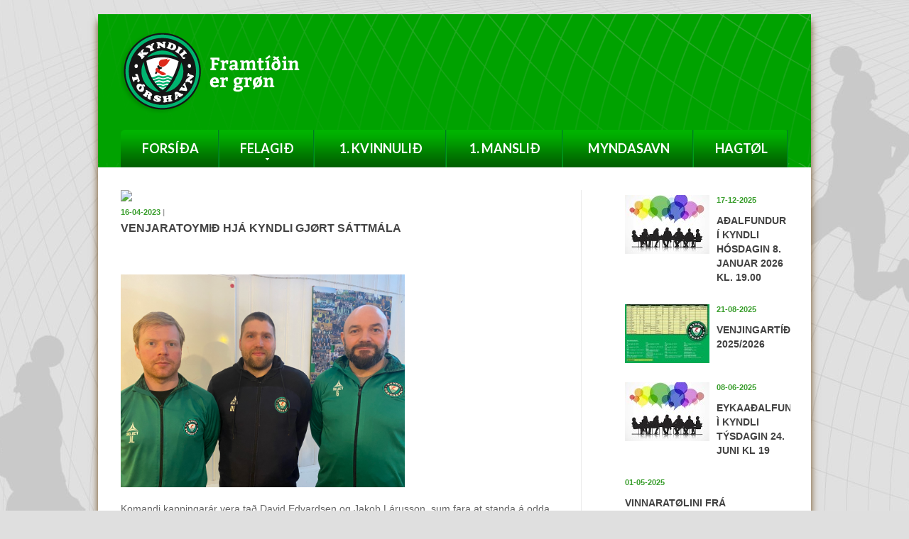

--- FILE ---
content_type: text/html; charset=utf-8
request_url: http://kyndil.fo/Default.aspx?ID=13&Action=1&NewsId=3404&M=NewsV2&PID=13
body_size: 3016
content:
<!DOCTYPE html>
<html lang="en">
<head>
<title>Venjaratoymi&#240; hj&#225; Kyndli gj&#248;rt s&#225;ttm&#225;la</title>
<meta name="generator" content="Dynamicweb 8" />

<!--
(c) 1999-2009 Dynamicweb Software A/S
-->

<meta charset="utf-8">


<meta name="author" content="Your name">
<link rel="icon" href="/Files/Templates/Designs/kyndil/images/favicon.ico" type="image/x-icon">
<link rel="shortcut icon" href="/Files/Templates/Designs/kyndil/images/favicon.ico" type="image/x-icon">
<link rel="stylesheet" href="/Files/Templates/Designs/kyndil/css/reset.css">
<link rel="stylesheet" href="/Files/Templates/Designs/kyndil/css/style.css">
<link rel="stylesheet" href="/Files/Templates/Designs/kyndil/css/superfish.css">
<link href='http://fonts.googleapis.com/css?family=Lato:400,700,700italic' rel='stylesheet' type='text/css'>
<script src="/Files/Templates/Designs/kyndil/js/jquery-1.7.1.min.js"></script>
<script type="text/javascript" src="/Files/Templates/Designs/kyndil/js/jquery.responsivemenu.js"></script>
<script type="text/javascript" src="/Files/Templates/Designs/kyndil/js/jquery.mobilemenu.js"></script>
<script src="/Files/Templates/Designs/kyndil/js/jquery.horizontalNav.js"></script>
<script type="text/javascript" src="/Files/Templates/Designs/kyndil/js/script.js"></script>
<script src="/Files/Templates/Designs/kyndil/js/superfish.js"></script>
<script src="/Files/Templates/Designs/kyndil/js/jquery.ui.totop.js"></script>
<script src="/Files/Templates/Designs/kyndil/js/jquery.easing.1.3.js"></script>
<script>
jQuery(document).ready(function() {
			$().UItoTop({ easingType: 'easeOutQuart' });
		});
  $(document).ready(function() {
    // Call horizontalNav on the navigations wrapping element
    $('.full-width').horizontalNav({});
});  
</script>
<!--[if lt IE 8]>
   <div style=' clear: both; text-align:center; position: relative;'>
     <a href="http://windows.microsoft.com/en-US/internet-explorer/products/ie/home?ocid=ie6_countdown_bannercode">
       <img src="http://storage.ie6countdown.com/assets/100/images/banners/warning_bar_0000_us.jpg" border="0" height="42" width="820" alt="You are using an outdated browser. For a faster, safer browsing experience, upgrade for free today." />
    </a>
  </div>
<![endif]-->
<!--[if lt IE 9]>
	<script src="js/html5.js"></script>
	<link rel="stylesheet" href="css/ie.css">
    <link href='http://fonts.googleapis.com/css?family=Lato:400' rel='stylesheet' type='text/css'>
    <link href='http://fonts.googleapis.com/css?family=Lato:700' rel='stylesheet' type='text/css'>
    <link href='http://fonts.googleapis.com/css?family=Lato:700italic' rel='stylesheet' type='text/css'>
<![endif]-->


</head>
<body>
<!-- Header -->
<div class="main">
  <header>
      <div class="container_12">
        <div class="grid_12"></div>
        <div class="clear"></div>
      </div>
    <div class="header_bot">
      <div class="container_12">
        <div class="grid_12">
          <h1><a href="default.aspx">Kyndil</a></h1>
          <div class="clear"></div>
          <nav class="horizontal-nav full-width horizontalNav-notprocessed">
            <ul class="sf-menu">
  <li>
    <a class="" href="Default.aspx?ID=1">Forsíða</a>
  </li>
  <li>
    <a class="" href="Default.aspx?ID=2">Felagið</a>
    <ul class="M1">
      <li>
        <a class="" href="Default.aspx?ID=3">Ábyrgdarfólk</a>
      </li>
      <li>
        <a class="" href="Default.aspx?ID=5">Viðtøkur</a>
      </li>
      <li>
        <a class="" href="Default.aspx?ID=6">Limagjald</a>
      </li>
      <li>
        <a class="" href="Default.aspx?ID=7">Lið og venjarar</a>
      </li>
      <li>
        <a class="" href="Default.aspx?ID=8">Venjingartíðir</a>
      </li>
      <li>
        <a class="" href="Default.aspx?ID=9">Søgan</a>
      </li>
    </ul>
  </li>
  <li>
    <a class="" href="Default.aspx?ID=21">1. Kvinnulið</a>
  </li>
  <li>
    <a class="" href="Default.aspx?ID=20">1. Manslið</a>
  </li>
  <li>
    <a class="" href="Default.aspx?ID=10">Myndasavn</a>
  </li>
  <li>
    <a class="" href="Default.aspx?ID=11">Hagtøl</a>
  </li>
</ul>      
            <div class="clear"></div>
          </nav>
        </div>
      </div>
      <div class="clear"></div>
    </div>
  </header>
  
  <!--main-->
  <div class="content other_p">
  	
  	<div class="container_12 ver_separator">
    	<div class="grid_8">
        <div id="left-content"><div>
  
</div>
<div>
  
</div>
<div>
  <div class="slider_wrapper">
  
  <div class="" id="camera_wrap">
    <img src="/admin/public/getimage.aspx?&Image=&Resolution=75&Compression=90&Width=616&Height=auto&Crop=1" />
  </div>

  <div class="page1_block">
    <strong class="small">
      <span class="text1">
        16-04-2023
      </span>
      | 
      <span class="text1">
        
      </span>      
    </strong>
    
    <h2 style="margin-bottom:15px !important;" class="head2">Venjaratoymið hjá Kyndli gjørt sáttmála</h2>

    <p><b></b><br />
      <p><img alt="" src="/Files/Files/Venjarar.jpg" style="width:400px" /></p>

<p>Komandi kappingarár vera tað David Edvardsen og Jakob Lárusson, sum fara at standa á odda fyri besta mansliðnum hjá Kyndli. David stóð á odda fyri mansliðnum hjá Kyndli í júst farna kappingarárið, ímeðan Jakob enn stendur á odda fyri kvinnunum hjá Kyndli, sum í næstum fara at leika hálvfinalu um FM heitið.</p>

<p>Harumframt hevur Kyndil gjørt sáttmála við styrkivenjaran Óla Hendrik av Fløtum. Óla Hendrik hevur drúgvar royndir sum styrkivenjari innan rógving, fótbólt og hondbólt.</p>

<p>Í Kyndli eru vit sera glað fyri at hava fingið venjaratoymið upp á pláss so tíðliga, soleiðis at fyrireikingar og venjingar til komandi ár kunnu fara í gongd longu nú.</p>

<p>Fyrr í vikuni bleiv kunngjørt, at Kyndilsmenn hava gjørt sáttmála við tveir danskar leikarar fyri komandi kappingarár.</p>
</p>

    <a><a href="javascript:history.back()">Aftur</a></a>
    
  </div>

</div>
 

</div>
</div>
        </div>
    	<div class="grid_4">
        <div class="pad1">
        	<div id="right-content"><div>
  
</div>
<div>
  
</div>
<div>
  

<div class="pad1">



  <div style="margin-bottom:20px;" class="event">
    
    <img style="margin-right:10px; margin-top:5px;" src="/admin/public/getimage.aspx?&Image=/Files/Images/a%c3%b0alfundur.jpg&Resolution=75&Compression=90&Width=119&Height=83&Crop=1" alt="">
    
  <div class="wrapper">
    <strong class="small"><span class="text1">17-12-2025</span></strong>
    <h3 class="mb0"><a href="Default.aspx?ID=13&amp;Action=1&amp;NewsId=3420&amp;M=NewsV2&amp;PID=13">AÐALFUNDUR Í KYNDLI HÓSDAGIN 8. JANUAR 2026 KL. 19.00</a></h3>
  </div>
  <div class="clear"></div>
</div>


  <div style="margin-bottom:20px;" class="event">
    
    <img style="margin-right:10px; margin-top:5px;" src="/admin/public/getimage.aspx?&Image=/Files/Images/Venjing%2025_26.jpg&Resolution=75&Compression=90&Width=119&Height=83&Crop=1" alt="">
    
  <div class="wrapper">
    <strong class="small"><span class="text1">21-08-2025</span></strong>
    <h3 class="mb0"><a href="Default.aspx?ID=13&amp;Action=1&amp;NewsId=3419&amp;M=NewsV2&amp;PID=13">Venjingartíðir 2025/2026</a></h3>
  </div>
  <div class="clear"></div>
</div>


  <div style="margin-bottom:20px;" class="event">
    
    <img style="margin-right:10px; margin-top:5px;" src="/admin/public/getimage.aspx?&Image=/Files/Images/a%c3%b0alfundur.jpg&Resolution=75&Compression=90&Width=119&Height=83&Crop=1" alt="">
    
  <div class="wrapper">
    <strong class="small"><span class="text1">08-06-2025</span></strong>
    <h3 class="mb0"><a href="Default.aspx?ID=13&amp;Action=1&amp;NewsId=3418&amp;M=NewsV2&amp;PID=13">EYKAAÐALFUNDUR Ì KYNDLI TÝSDAGIN 24. JUNI kl 19</a></h3>
  </div>
  <div class="clear"></div>
</div>


  <div style="margin-bottom:20px;" class="event">
    
  <div class="wrapper">
    <strong class="small"><span class="text1">01-05-2025</span></strong>
    <h3 class="mb0"><a href="Default.aspx?ID=13&amp;Action=1&amp;NewsId=3417&amp;M=NewsV2&amp;PID=13">Vinnaratølini frá stuðulsselunum</a></h3>
  </div>
  <div class="clear"></div>
</div>


  <div style="margin-bottom:20px;" class="event">
    
    <img style="margin-right:10px; margin-top:5px;" src="/admin/public/getimage.aspx?&Image=/Files/Images/Kyndil%201003.JPG&Resolution=75&Compression=90&Width=119&Height=83&Crop=1" alt="">
    
  <div class="wrapper">
    <strong class="small"><span class="text1">10-03-2025</span></strong>
    <h3 class="mb0"><a href="Default.aspx?ID=13&amp;Action=1&amp;NewsId=3416&amp;M=NewsV2&amp;PID=13">KVINNUR OG MENN ERU DEILDARMEISTARAR</a></h3>
  </div>
  <div class="clear"></div>
</div>


  <div style="margin-bottom:20px;" class="event">
    
    <img style="margin-right:10px; margin-top:5px;" src="/admin/public/getimage.aspx?&Image=/Files/Images/Herborg.jpg&Resolution=75&Compression=90&Width=119&Height=83&Crop=1" alt="">
    
  <div class="wrapper">
    <strong class="small"><span class="text1">30-09-2024</span></strong>
    <h3 class="mb0"><a href="Default.aspx?ID=13&amp;Action=1&amp;NewsId=3415&amp;M=NewsV2&amp;PID=13">Herborg er farin um sýn</a></h3>
  </div>
  <div class="clear"></div>
</div>


  <div style="margin-bottom:20px;" class="event">
    
  <div class="wrapper">
    <strong class="small"><span class="text1">28-08-2024</span></strong>
    <h3 class="mb0"><a href="Default.aspx?ID=13&amp;Action=1&amp;NewsId=3414&amp;M=NewsV2&amp;PID=13">Limadagur hósdagin 12. september</a></h3>
  </div>
  <div class="clear"></div>
</div>


  <div style="margin-bottom:20px;" class="event">
    
    <img style="margin-right:10px; margin-top:5px;" src="/admin/public/getimage.aspx?&Image=/Files/Files/Venjingart%c3%ad%c3%b0ir%202024_2025.jpg&Resolution=75&Compression=90&Width=119&Height=83&Crop=1" alt="">
    
  <div class="wrapper">
    <strong class="small"><span class="text1">22-08-2024</span></strong>
    <h3 class="mb0"><a href="Default.aspx?ID=13&amp;Action=1&amp;NewsId=3413&amp;M=NewsV2&amp;PID=13">Venjingartíðir 2024/2025</a></h3>
  </div>
  <div class="clear"></div>
</div>


  <div style="margin-bottom:20px;" class="event">
    
    <img style="margin-right:10px; margin-top:5px;" src="/admin/public/getimage.aspx?&Image=/Files/Files/Skava.jpg&Resolution=75&Compression=90&Width=119&Height=83&Crop=1" alt="">
    
  <div class="wrapper">
    <strong class="small"><span class="text1">13-04-2024</span></strong>
    <h3 class="mb0"><a href="Default.aspx?ID=13&amp;Action=1&amp;NewsId=3412&amp;M=NewsV2&amp;PID=13">Seinasta freist at heinta vinningarnar er 15. apríl</a></h3>
  </div>
  <div class="clear"></div>
</div>


  <div style="margin-bottom:20px;" class="event">
    
    <img style="margin-right:10px; margin-top:5px;" src="/admin/public/getimage.aspx?&Image=/Files/Images/IMG_0564.jpeg&Resolution=75&Compression=90&Width=119&Height=83&Crop=1" alt="">
    
  <div class="wrapper">
    <strong class="small"><span class="text1">19-02-2024</span></strong>
    <h3 class="mb0"><a href="Default.aspx?ID=13&amp;Action=1&amp;NewsId=3411&amp;M=NewsV2&amp;PID=13">Vinnaratølini av lutaseðlasøluni í samband við Dronninglund Cup</a></h3>
  </div>
  <div class="clear"></div>
</div>


</div>



</div>
</div>
            </div><!-- end right-content --> 
    	</div>
        <div class="clear"></div>
    </div>
  </div>
  <!--Footer-->
  <footer>
    <div class="container_12">
      <div class="grid_12">
        <div>
  
</div>
<div>
  Kyndil &copy; 2013<br />
</div>
<div>
  
</div>
 
      </div>
      <div class="clear"></div>
    </div>
  </footer>
</div>
<!-- Footer end-->

  <a href="http://www.sendistovan.fo/"><div id="kolofon">
  </div></a>
    
</body>
</html><!-- Exe time: 0,0625122 :   < >  <PageID (13)>  <Designs/kyndil/_parsed/subpage.parsed.html>  -->

--- FILE ---
content_type: text/css
request_url: http://kyndil.fo/Files/Templates/Designs/kyndil/css/reset.css
body_size: 706
content:
abbr, acronym, address, applet, article, aside, audio, b, blockquote, big, body, center, canvas, caption, cite, code, command, datalist, dd, del, details, dfn, dl, div, dt, em, embed, fieldset, figcaption, figure, font, footer, form, h1, h2, h3, h4, h5, h6, header, hgroup, html, i, iframe, img, ins, kbd, keygen, label, legend, li, meter, nav, object, ol, output, p, pre, progress, q, s, samp, section, small, span, source, strike, strong, sub, sup, table, tbody, tfoot, thead, th, tr, tdvideo, tt, u, ul, var {
	background:transparent;
	border:0 none;
	font-size:100%;
	margin:0;
	padding:0;
	border:0;
	outline:0;
}
ul {
	list-style:none
}
blockquote, q {
	quotes:none
}
table, table td {
	padding:0;
	border:none;
	border-collapse:collapse
}
img {
	vertical-align:top;
}
embed {
	vertical-align:top;
}
article, aside, audio, canvas, command, datalist, details, embed, figcaption, figure, footer, header, hgroup, keygen, meter, nav, output, progress, section, source, video {
	display:block
}
mark, rp, rt, ruby, summary, time {
	display:inline
}
input {
	outline: none;
}


--- FILE ---
content_type: text/css
request_url: http://kyndil.fo/Files/Templates/Designs/kyndil/css/style.css
body_size: 4028
content:
/**/

@import "../css/skeleton.css";


 a[href^="tel:"] {
color: inherit;
text-decoration:none;
}

* {
	-webkit-text-size-adjust: none;
}

body {
	font:14px/20px Arial, Helvetica, sans-serifl;
	color:#636363;
	min-width: 1004px;

	background: url(../images/bg_body.jpg) center 0 repeat #dfdfdf;
	background-attachment: fixed;
}


h1, h2, h3, h4, h5, h6 {
	font-family: 'Titillium', sans-serif;
	font-weight: bold;
	text-transform: uppercase;
}

h2 {
	font-size: 16px;
	line-height: 20px;
	padding-top: 2px; 
	margin-bottom: 31px;
	color: #3a9e2d;
}

h2.head1 {
	margin-bottom: 17px;
}

h2.dark {
	color: #424242;
	font-size: 18px;
	padding-top: 5px !important;
	padding-bottom: 12px !important;
	margin-bottom: 16px !important;
	line-height: 30px;	
}

h2.dark.mb0 {
	margin-bottom: 0 !important;	
}

.page1_block h2 {
	color: #424242;
	padding-top: 5px;
	margin-bottom: 11px;
}

.page1_block strong {
	color: #9c9c9c;	
}


h3 {
	font-size: 14px;
	line-height: 20px;
	margin-bottom: 31px;
	color: #424242;
	margin-top: -2px;
}

h3>a {
	color: #424242;	
}

h3.head1 {
	margin-bottom: 2px;
	line-height: 30px;
}

p  {
	margin-bottom: 20px;
}

p.p1 {
	margin-bottom: 14px;
	padding-top: 2px;
}

p.p2 {
	margin-bottom: 17px;
}
	
address {
	font-style: normal;	
}



ul  {
	padding: 0;
	margin: 0;
	list-style: none;
}

ul.list li {
	overflow: hidden;
	margin-bottom: 20px;
}

ul.list li .count {
	float: left;
	min-width:50px;
	font-size: 38px;
	line-height: 36px;
	font-weight: bold;
	font-family: 'Lato', sans-serif;
	color: #424242;
}

ul.list {
	margin-bottom: 19px;
	padding-top: 17px;
}

/*links*/

a {
	text-decoration: none;	
	color: #636363;
 	outline: none;	
	transition: 0.5s ease;
	-o-transition: 0.5s ease;
	-webkit-transition: 0.5s ease;
}

a:hover {
	color: #3a9e2;	
}



a.btn  {
	display: inline-block;
	padding: 7px 13px 6px 14px;
	font-size: 11px;
	line-height: 15px;
	color: #fff;
	background: #3a9e2d;
	border-radius: 13px;
	text-transform: uppercase;
	font-weight: bold;
}

a.btn:hover  {
	background: #dfdfdf;
	color: #636363;
}

a.link1 {
	font-family: 'Lato', sans-serif;
	text-transform: uppercase;
	font-weight: bold;
	color: #424242;
	font-size: 14px;
	line-height: 30px;	
}

a.link1:hover {
	color: #0c9dd3;	
}

a.link2 {
	font-weight: bold;	
}
/*preclass*/

.mb0 {
	margin-bottom: 0px !important;	
}

.m0 {
	margin: 0 !important;	
}

.mb1 {
	margin-bottom: 43px;	
}

.pad0 {
	padding: 0 !important;
}

.pad1 {
	padding-left: 41px;	
}

.pad2 {
	padding-right: 30px;	
}

.pad3{
	padding-right: 48px;	
}


.nowrap {
	white-space: nowrap;	
}

.img_inner {
	margin-top: -5px;
}

.fleft {
	float: left;
	margin-right: 15px;	
}

.fl1 {
	margin-right: 25px;	
}

.fright {
	float: right;
	margin-left: 16px;	
}

.fright1 {
	float: right !important;
}

.alright {
	text-align: right;
}

.center {
	text-align: center;	
}

.wrapper {
	overflow: hidden;	
}

.clear {
	float: none !important;
	clear: both;	
}

.ver_separator {
	background: url(../images/ver_separator.png) 658px 0 repeat-y;	
}

.ver_separator.pos1 {
	background-position: 502px 0;	
}

.ver_separator.pos2 {
	background-position: 340px 0;	
}

.ver_separator.pos3 {
	background-position: 421px 0;	
}

.text1 {
	color: #3a9e2d;	
}

.text1 a {
	color: #3a9e2d;
}

.text1 a:hover {
	color: #636363;
}

.small {
	font-size: 11px !important;	
}

.border {
	border-bottom: 1px solid #e6e6e6;
	padding-top: 23px;
	margin-bottom: 20px;	
}

.border.b1 {
	padding-top: 20px;	
}

.border.b2 {
	padding-top: 34px;	
}
/*header*/

.main {
	width: 1004px;
	margin: 20px auto 0;	
	background: #fff;
	box-shadow: #714e20 0px 10px 10px;
}

header {

}

.header_top {
	background: #f6f5f5;
	font-size: 11px;
	color: #989797;
	padding: 9px 0 11px;
	text-align: right;	
}

.header_top a {
	color: #989797;
}

.header_top a:hover {
	color: #3a9e2d;
}

.header_bot {
	padding-top: 20px;
	background-color:#00a200;
	background-image:url(../images/net_bg.png);
	background-position:top center;
}

header h1 {
	float: left;	
	width: 236px;
	height: 110px;	
}

header h1  a {
	display: block;
	background: url(../images/logo.png) 0 0 no-repeat;
	overflow: hidden;
	text-indent: -999px;
	width: 355px;
	height: 288px;
	
}

.socials {
	font-size: 12px;	
	line-height: 50px;
	margin-top: -14px;
}

.fb, .tw, .rss, .yt {
	display: inline-block;
	padding-left: 49px;
	margin-right: 16px;
	background: url(../images/socials.png) 0 9px no-repeat;	
}

.rss {
	background-position: 0 -41px;	
}

.tw {
	background-position: 0 -91px;	
}

.fb {
	background-position: 0 -141px;	
}

/*Content*/
.content {
	padding-top: 32px;
	padding-bottom: 30px;
}

.content.other_p {
	padding-bottom: 35px;	
}

.grad_bg {
	background: url(../images/caro_bg.png) 0 bottom repeat-x;
	margin: 0 -28px 0 -32px;
	padding: 0 32px;
}

.block1 {
	margin-bottom: 58px;
	margin-top: -1px;	
}

.block1+.block1 {
	padding-bottom: 10px;	
}

.block1 h2 {
	margin-bottom: 7px;
	color: #424242;
	line-height: 30px;
}

.block1 p {
	margin-bottom: 15px;	
}

.content.other_p strong{
	font-size: 13px;	
}

.content.other_p h2 {
	margin-bottom: 29px;
	line-height: 20px;
	padding-top: 3px;
}

.content.other_p h2.head1 {
	margin-bottom: 27px;	
}

.content.other_p h2.head2 {
	margin-bottom: 35px !important;
}

.content.other_p h2.head3 {
	margin-bottom: 31px !important;
}

.content.other_p h2.head4 {
	margin-bottom: 19px !important;
}


.content.other_p h3 {
	padding-bottom: 1px;	
}

.content.other_p .fleft {
	margin-right: 26px;
	margin-bottom: 11px !important;	
}


.content.other_p .fleft.fl1{
	margin-right: 16px ;
	margin-top: -8px !important;
	margin-bottom: 46px !important;	
}

.content.other_p .fleft.fl1.mb1 {
	margin-bottom: 5px !important;	
}
.content.other_p .img_inner {
	margin-bottom: 14px;
	margin-top: -4px;	
}

.content.other_p .border {
	padding-top: 13px;	
}


.content.other_p .border.b1 {
	padding-top: 29px;	
}

.content.other_p .border.b2 {
	padding-top: 39px;	
}

.content.other_p .border.b3 {
	padding-top: 27px;	
}

.content.other_p  a.btn {
	margin-top: 15px;	
	background: #dfdfdf;
	color: #636363;
}


.content.other_p  a.btn:hover {
	color: #fff;
	background: #3A9E2D;	
}

.blogpost {
	padding-top: 3px;	
}

.blogpost p {
	margin-bottom: 18px;	
}

.blogpost img.img_inner {
	float: left;
	margin-right: 25px;	
	margin-bottom: 40px !important;
	margin-top: -5px !important;
}

.blogpost img.img_inner.mb1 {
	margin-bottom: 5px !important;	
}

.event {
	margin-left: -12px;
	padding-top: 2px;	
	margin-bottom: 44px;
}

.event img {
	float: left;	
}

.event strong {
	padding-top: 2px;
	display: inline-block;
	margin-bottom: 11px;	
}


.lh1 {
	line-height: 20px !important;
	display: inline-block;
	padding-top: 5px;
	padding-bottom: 4px;
}

.lh1 a {
	line-height: 20px !important;	
}

/*Twitter*/

.twitter {
	border-top: 1px solid #eaeaea;	
	margin-top: 18px;
	padding-top: 20px;
}

.tweet_list .tweet_time a{
	font-size: 11px !important;	
	font-family: Arial, Helvetica, sans-serif;
	color: #9c9c9c;
	font-style: normal;
	text-transform: none;
}

.tweet_join {
	display: block;	
}

.tweet_list {
	font: bold italic 14px/20px 'Lato', sans-serif;	
	color: #424242;
	text-transform: uppercase;
	margin-bottom: 30px;
}

.tweet_list li {
	margin-bottom: 24px;	
}

.tweet_list a {
	color: #0c9dd3;
}

.tweet_list a:hover {
	color: #3a9e2d;
}
/*Search*/

#search {
	background: url(../images/search_bg.png) 0 0 repeat #f1f1f1;
	overflow: hidden;
	border-radius: 100px;
	float: right;
	margin: 18px 0 0 0;
}

#search input {
	font-size: 14px;
	height: 18px;
	border: none;
	padding: 7px 10px;
	background: none;
	float: right;
	width: 129px;
	color: #626262;
	font-family: Arial, Helvetica, sans-serif; 
}

#search a {
	float: left;	
	display: block;
	background: url(../images/search_icon.png) 0 6px no-repeat;
	width: 35px;
	height: 31px;
	cursor: pointer;
}

#search a:hover {
	opacity: 0.5;	
}


/****Map***/

.map figure {	
	width: 373px;
	height: auto;
	margin-bottom: 24px;
	line-height: 0;
	margin-top: -2px;
}

.map figure iframe {
	width: 100%;
	height: 224px;
}

.map address {
	margin-bottom: 1px;	
}

address dd {
	margin-top: -1px;
	margin-bottom: 1px;	
}

.map p {
	margin-bottom: 10px;	
}

address dd span {
	min-width: 100px;
	display: inline-block;	
}

.address {
	padding: 15px 0 8px;	
}

/************Footer***********/

footer {
	padding: 32px 0 48px;
	font-size: 11px;
	font-weight: bold;
	text-align: right;
	color: #a6a5a5;
	display: block;
	background: url(../images/footer_bg.png) 0 0 repeat-x;
}

footer a {
	color: #a6a5a5;	
}

footer a:hover {
	color: #0c9dd3;	
}

/**to top**/
#toTop {
	display:none;
	text-decoration:none;
	position:fixed;
	bottom:50px;
	left: 50%;
	margin-left: 550px;
	overflow:hidden;
	width:40px;
	height:40px;
	border:none;
	text-indent:-999px;
	z-index:20;
	background:url(../images/totop.png) no-repeat left top;
	transition: 0s ease;
	-o-transition: 0s ease;
	-webkit-transition: 0s ease;
}
#toTop:hover {
	outline:none;
	background-position: 0 bottom;
}




/*==================================RESPONSIVE LAYOUTS===============================================*/
@media only screen and (max-width: 995px) {
 body {
min-width:768px;
}

.grad_bg {
	margin-left: 0 !important;
	margin-right: 0 !important;
	padding-right: 0 !important;
	padding-left: 0 !important;
	background: none;
}

.ver_separator {
	background: none;
}

.main{
	width: auto;
}

.nowrap {
	white-space: normal;
}

.camera_wrap {
	height: 359px !important;
}


 .map figure, .map figure iframe, #form input, #form textarea, #form .success {
 width: 100% !important;
}

 #form .success {
 -moz-box-sizing: border-box;
 -webkit-box-sizing: border-box;
 -o-box-sizing: border-box;
 box-sizing: border-box;
}
 .map figure {
 height: auto !important;
}


.map address {
	float: left;
	margin-right: 70px;	
}

.camera_wrap .camera_pag .camera_pag_ul li, .camera_wrap .camera_pag .camera_pag_ul li span {
	width: 20px !important;
	height: 20px !important;
}
.pad1, .pad2, .pad3  {
	padding: 0;
}

label.inp1 {
	width: 100%;
}

label.date {
	width: 43%;
	margin-bottom: 10px;
}

label.sel {
	width: 43% !important;
}

.jqTransformSelectWrapper {
 width: 100% !important;
}
label.check {
	width: 	188px;
}
}
 @media only screen and (max-width: 767px) {
 body {
min-width:420px;
}

.content img.img_inner.fl1, .content.other_p .fleft.fl1.mb1, .content.other_p .fleft.fl1, .blogpost img.img_inner {
	margin-top: 20px !important;
	margin-bottom: 20px !important;

}


#search {
	 -moz-box-sizing: border-box;
 -webkit-box-sizing: border-box;
 -o-box-sizing: border-box;
 box-sizing: border-box;
 width: 100%;
 height: 32px;
 margin: 45px 0 20px 0;
 position: relative;
}

#search input{
	width: 100%;
	 height: 32px;
	 padding-left: 40px;
	 padding-right: 40px;
	 -moz-box-sizing: border-box;
 -webkit-box-sizing: border-box;
 -o-box-sizing: border-box;
 box-sizing: border-box;
}

#search a {
	position: absolute; left: 0;
	top: 0;
}

.fleft {
	margin-right: 0 !important;
	float:  none !important;
}

.blogpost .img_inner{
	float: none !important;
	margin-right: 0;
}

.map address {
	float: left;
	margin-right: 30px;	
}

.img_inner {
 width: 100%;
}

header h1 {
	float: none;	
}
h1 a {
	margin: 0 auto;
}

.map figure iframe {
	width: 100%;
	height: 300px;
}

.img_inner.fleft {
	float:  none;
	margin-right: 0 !important;
}

.camera_wrap {
	height: 304px !important;
}

.content h2 {
	margin-top: 25px;
}
}
 @media only screen and (max-width: 479px) {

 body {
min-width:300px;
}

footer {
	text-align: left;
}

footer a {
	display: block;
}
 
 .map figure iframe {
	width: 100%;
	height: 150px;
}

.menu_block {
		float: none !important;
		margin: 0 15px !important;	
		
	}
	
	.camera_wrap {
		height: 204px !important;
		 	
	}


 }
 
 #right-content {
	 display:inline;
	 float:left;
	 width:262px;
	 height:auto;
	 }
 
 #kolofon {
  height:100px;
  background: url("http://www.sendistovan.fo//Files/Templates/Designs/sendistovu_kolofon/kolofon_sendistovan_grey.png") no-repeat scroll center center transparent;
  bottom: 0;
  display: block;
  height: 65px;
  margin: 0 7px 13px 0;
  position: fixed;
  right: 0;
  width: 17px;
  z-index: 2;
}



--- FILE ---
content_type: text/css
request_url: http://kyndil.fo/Files/Templates/Designs/kyndil/css/superfish.css
body_size: 1465
content:
/* menu */

header nav {
	margin-top: 33px;
	background: url(../images/nav_bg.png) 0 0 repeat-x;	
	border-radius: 6px 6px 0 0 ;	
	position: relative;
}

.sf-menu {
	display:block;
	

}
.sf-menu ul {
	position:absolute;
	top:-999px;
	display:none;
}
.sf-menu li {
	position:relative;
	display: block;

}

.sf-menu>li>a>span {
	position: absolute;
	content: '';
	left: 50%;
	margin-left: -2px;
	width: 5px;
	background: url(../images/arrows.png) no-repeat 0 bottom;
	height: 3px;
	top: 40px;	
}


.sf-menu>li>ul>li>a>span {
	position: absolute;
	content: '';
	right: 12px;
	width: 3px;
	background: url(../images/arrows.png) no-repeat right 0;
	height: 5px;
	top: 12px;	
}

.sf-menu>li>ul>li>a:hover>span, .sf-menu>li>ul>li.current>a>span , .sf-menu>li>ul>li.sfHover>a>span  {
	background-position: -5px 0;
}
	


.sf-menu li:hover ul, .sf-menu li.sfHover ul {
	z-index:99
}
ul.sf-menu li:hover li ul, ul.sf-menu li.sfHover li ul {
	top:-999px;
	display:none;
}
ul.sf-menu li li:hover ul, ul.sf-menu li li.sfHover ul {
	left:100%;
	top:0;
}

ul.sf-menu>li {
	position:relative;
	text-align:left;
	display:block;
	position: relative;
	float: left;
	line-height: 15px;
	margin-left: 0px;
	background: url(../images/menu_separator.png) right 0 repeat-y;
}

ul.sf-menu>li.last a, ul.sf-menu>li.last{
	background: none;
	border-radius: 0px 6px 0 0 ;	
}


ul.sf-menu>li>a {
	text-decoration:none;
	font-family: 'Lato', sans-serif;
	font-size:18px;
	line-height:20px;
	color:#fff;
	overflow: hidden;
	font-weight: bold;
	display: block;
	position: relative;
	text-transform: uppercase;
	padding: 16px 15px 17px ;
	text-align: center;
}


ul.sf-menu>li:first-child>a  {
	padding: 16px 15px 17px ;	
	border-radius: 6px 0px 0 0 ;	
}

ul.sf-menu>li>a:hover, ul.sf-menu>li.current>a, ul.sf-menu>li.sfHover>a {
	background: url(../images/menu_hover.png) 0 0 repeat-x #3a9e2d;
}

.sf-menu>li>ul {
	width:auto;
	top: 53px;
	background: #3b7b2d;
	padding: 20px 0px 19px;
	
}

.sf-menu>li>ul>li {
	display:block;
	text-align: left;
	position: relative;
	float: none;
	line-height: 12px;
	padding: 7px 20px 8px;
}



.sf-menu>li>ul>li>a {
	font-size: 12px;
	color: #fff;
	line-height: 15px;
	text-transform: uppercase;
	text-align: center;
	font-family: 'Lato', sans-serif;
}



.sf-menu>li>ul>li>a:hover, .sf-menu>li>ul>li.sfHover>a {
	color:#999999;
}
.sf-menu>li>ul>li>ul>li>a:hover, .sf-menu>li>ul>li>ul>li.sfHover>a {
	color:#999999;
}
.sf-menu>li li>ul {
	width:121px;
	left:139px !important;
	top: 10px !important;
	background: #3b7b2d;
	padding: 20px 0px 19px;
	
}
.sf-menu>li li>ul>li {
	display:block;
	text-align: left;
	position: relative;
	float: none;
	line-height: 12px;
	padding: 7px 20px 8px;

}

.sf-menu>li li>ul>li>a {
	font-size: 12px;
	color: #fff;
	line-height: 15px;
	text-transform: uppercase;
	text-align: center;
	font-family: 'Lato', sans-serif;
}

.sf-menu>li li>ul>li>a:hover {
	color:#ed4d2e;
}



/*==================================RESPONSIVE LAYOUTS===============================================*/

@media only screen and (max-width: 995px) {
	.sf-menu>li{
		 margin-left: 20px;
		 
	}

	.sf-menu>li>a {
		font-size: 12px !important;
	}

	.sf-menu>li:after {
		display: none;
	}
	
	header nav {
		padding-top: 0px !important;	

	}
}
@media only screen and (max-width: 767px) {
	.menu_block {
		float: none !important;
		margin: 0 21px !important;	
		
	}
  header nav{
		float:none;
		font:12px/15px Arial, Helvetica, sans-serif;
		text-transform:uppercase;
		color:#4D4D4C;
		background: none;
		padding-bottom: 10px;
		width: 100%;
		margin: 0 auto;
		
	
	}
		nav:before{
			content:'Menu:';
			display:block;
			margin-bottom:5px;
			color: #4D4D4C;
			
		}
	.sf-menu{display:none !important;
		float: none;}
	nav select{
		font:12px/15px Arial, Helvetica, sans-serif;
		color:#4D4D4C;
		width:100%;
		margin: 0 auto;
		float: none;
    outline: none;
		border:2px solid #424242;
	}
	
	.search_block {
		padding-bottom: 10px !important;	
	}
}


--- FILE ---
content_type: text/css
request_url: http://kyndil.fo/Files/Templates/Designs/kyndil/css/skeleton.css
body_size: 2307
content:
/*
* Skeleton V1.1
* Copyright 2011, Dave Gamache
* www.getskeleton.com
* Free to use under the MIT license.
* http://www.opensource.org/licenses/mit-license.php
* 8/17/2011
*/


/* Table of Contents
==================================================
	#Base 960 Grid
	#Tablet (Portrait)
	#Mobile (Portrait)
	#Mobile (Landscape)
	#Clearing */


/**************Global Structure*****************/
.wrapper{overflow:hidden; position:relative;}
.extra-wrap{overflow:hidden; display:block;}


/* #Base 960 Grid
================================================== */

	.container_12{position: relative; width: 960px; margin: 0 auto; padding: 0;}
	.grid_1,
	.grid_2,
	.grid_3,
	.grid_4,
	.grid_5,
	.grid_6,
	.grid_7,
	.grid_8,
	.grid_9,
	.grid_10,
	.grid_11,
	.grid_12	{float: left; display: inline; margin-left: 10px; margin-right: 10px;}

	/* Nested Column Classes */
	.container_12 .alpha		{margin-left: 0 !important;}
	.container_12 .omega		{margin-right: 0 !important; margin-bottom:0 !important}

	/* Base Grid */
	.container_12 .grid_1		{width: 60px; }
	.container_12 .grid_2		{width: 140px;}
	.container_12 .grid_3		{width: 220px;}
	.container_12 .grid_4		{width: 300px;}
	.container_12 .grid_5		{width: 380px;}
	.container_12 .grid_6		{width: 460px;}
	.container_12 .grid_7		{width: 540px;}
	.container_12 .grid_8		{width: 620px;}
	.container_12 .grid_9		{width: 700px;}
	.container_12 .grid_10		{width: 780px;}
	.container_12 .grid_11		{width: 860px;}
	.container_12 .grid_12		{width: 940px;}
	/* Prefix Extra Space >> 12 Columns */
	.container_12 .prefix_1 	{padding-left:80px;}
	.container_12 .prefix_2 	{padding-left:160px;}
	.container_12 .prefix_3 	{padding-left:240px;}
	.container_12 .prefix_4 	{padding-left:320px;}
	.container_12 .prefix_5 	{padding-left:400px;}
	.container_12 .prefix_6 	{padding-left:480px;}
	.container_12 .prefix_7 	{padding-left:560px;}
	.container_12 .prefix_8 	{padding-left:640px;}
	.container_12 .prefix_9 	{padding-left:720px;}
	.container_12 .prefix_10 	{padding-left:800px;}
	.container_12 .prefix_11 	{padding-left:880px;}
	/* Suffix Extra Space >> 12 Columns */
	.container_12 .suffix_1 	{padding-right:80px;}
	.container_12 .suffix_2 	{padding-right:160px;}
	.container_12 .suffix_3 	{padding-right:240px;}
	.container_12 .suffix_4 	{padding-right:320px;}
	.container_12 .suffix_5 	{padding-right:400px;}
	.container_12 .suffix_6 	{padding-right:480px;}
	.container_12 .suffix_7 	{padding-right:560px;}
	.container_12 .suffix_8 	{padding-right:640px;}
	.container_12 .suffix_9 	{padding-right:720px;}
	.container_12 .suffix_10 	{padding-right:800px;}
	.container_12 .suffix_11 	{padding-right:880px;}

	/*twin columns*/
	.dgrid_2{float:left; width:140px;}
	.dgrid_3{float:left; width:220px;}
	.dgrid_4{float:left; width:300px;}
		.dgrid_2:first-child, .dgrid_3:first-child, .dgrid_4:first-child{margin-right:20px;}
	/*triple columns*/
	.tgrid_2{float:left; width:140px; margin-right:20px;}
	.tgrid_3{float:left; width:220px; margin-right:20px;}
		.tgrid_2.last-col, .tgrid_3.last-col{margin-right:0px;}

/* #Tablet (Portrait)
================================================== */

	/* Note: Design for a width of 768px */
	@media only screen and (max-width: 995px) {
		.container_12				{width: 768px;}
		.container_12 .grid_1		{width: 44px;}
		.container_12 .grid_2		{width: 108px;}
		.container_12 .grid_3		{width: 172px;}
		.container_12 .grid_4		{width: 236px;}
		.container_12 .grid_5		{width: 300px;}
		.container_12 .grid_6		{width: 364px;}
		.container_12 .grid_7		{width: 428px;}
		.container_12 .grid_8		{width: 492px;}
		.container_12 .grid_9		{width: 556px;}
		.container_12 .grid_10		{width: 620px;}
		.container_12 .grid_11		{width: 684px;}
		.container_12 .grid_12		{width: 748px;}
		/* Prefix Extra Space >> 12 Columns */
		.container_12 .prefix_1 	{padding-left:64px;}
		.container_12 .prefix_2 	{padding-left:128px;}
		.container_12 .prefix_3 	{padding-left:192px;}
		.container_12 .prefix_4 	{padding-left:256px;}
		.container_12 .prefix_5 	{padding-left:320px;}
		.container_12 .prefix_6 	{padding-left:384px;}
		.container_12 .prefix_7 	{padding-left:448px;}
		.container_12 .prefix_8 	{padding-left:512px;}
		.container_12 .prefix_9 	{padding-left:576px;}
		.container_12 .prefix_10 	{padding-left:640px;}
		.container_12 .prefix_11 	{padding-left:768px;}
		/* Suffix Extra Space >> 12 Columns */
		.container_12 .suffix_1 	{padding-right:64px;}
		.container_12 .suffix_2 	{padding-right:128px;}
		.container_12 .suffix_3 	{padding-right:192px;}
		.container_12 .suffix_4 	{padding-right:256px;}
		.container_12 .suffix_5 	{padding-right:320px;}
		.container_12 .suffix_6 	{padding-right:384px;}
		.container_12 .suffix_7 	{padding-right:448px;}
		.container_12 .suffix_8 	{padding-right:512px;}
		.container_12 .suffix_9 	{padding-right:576px;}
		.container_12 .suffix_10 	{padding-right:640px;}
		.container_12 .suffix_11 	{padding-right:768px;}
		
		/*twin columns*/
		.dgrid_2{width:108px;}
		.dgrid_3{width:172px;}
		.dgrid_4{width:236px;}
		/*triple columns*/
		.tgrid_2{width:108px;}
		.tgrid_3{width:172px;}
		
		/*styles*/
		img{max-width:100%; height:auto;}
		.hide-tp{display:none !important;}
		.img-indent-none-tp{float:none !important; margin-right:0 !important; margin-bottom:20px !important;}
		.clear-tp{display:block; clear:both !important; padding-top:20px !important;}
		.extra-wrap-none-tp{overflow:visible !important;}
	}


/*  #Mobile (Landscape)
================================================== */

	/* Note: Design for a width of 480px */
	@media only screen and (max-width: 767px) {
		.container_12 {width: 420px;}
		.container_12 .grid_1,
		.container_12 .grid_2,
		.container_12 .grid_3,
		.container_12 .grid_4,
		.container_12 .grid_5,
		.container_12 .grid_6,
		.container_12 .grid_7,
		.container_12 .grid_8,
		.container_12 .grid_9,
		.container_12 .grid_10,
		.container_12 .grid_11,
		.container_12 .grid_12{width: 100%; margin-left: 0; margin-right:0;}
		
		.container_12 .grid_1,
		.container_12 .grid_2,
		.container_12 .grid_3,
		.container_12 .grid_4,
		.container_12 .grid_5,
		.container_12 .grid_6,
		.container_12 .grid_7,
		.container_12 .grid_8,
		.container_12 .grid_9,
		.container_12 .grid_10,
		.container_12 .grid_11{margin-bottom:0px;}
		
		/* Prefix Extra Space >> 12 Columns */
		.container_12 .prefix_1,
		.container_12 .prefix_2,
		.container_12 .prefix_3,
		.container_12 .prefix_4,
		.container_12 .prefix_5,
		.container_12 .prefix_6,
		.container_12 .prefix_7,
		.container_12 .prefix_8,
		.container_12 .prefix_9,
		.container_12 .prefix_10,
		.container_12 .prefix_11{padding-left:0;}

		/* Suffix Extra Space >> 12 Columns */
		.container_12 .suffix_1,
		.container_12 .suffix_2,
		.container_12 .suffix_3,
		.container_12 .suffix_4,
		.container_12 .suffix_5,
		.container_12 .suffix_6,
		.container_12 .suffix_7,
		.container_12 .suffix_8,
		.container_12 .suffix_9,
		.container_12 .suffix_10,
		.container_12 .suffix_11{padding-right:0;}
		
		/*twin columns*/
		.dgrid_2, .dgrid_3, .dgrid_4{width:200px;}
		/*triple columns*/
		.tgrid_2, .tgrid_3{width:126px;}
		
		/*styles*/
		.last-col{margin-bottom:0 !important;}
		.hide-ml{display:none !important;}
		.img-indent-none-ml{float:none !important; margin-right:0 !important; margin-bottom:20px !important;}
		.clear-ml{display:block; clear:both !important; padding-top:20px !important;}
		.extra-wrap-none-ml{overflow:visible !important;}
	}


/* #Mobile (Portrait)
================================================== */
	
	/* Note: Design for a width of 320px */
	@media only screen and (max-width: 479px) {
		.container_12{width:300px;}

		/*twin columns*/
		.dgrid_2{width:140px;}
		.dgrid_3, .dgrid_4{width:300px;}
			.dgrid_3:first-child, .dgrid_4:first-child{margin-right:0; margin-bottom:30px;}
		/*twin columns*/
		.tgrid_2{width:90px; margin-right:15px;}
		.tgrid_3{width:300px; margin-right:0; margin-bottom:30px;}
			.tgrid_3.last-col{margin-bottom:0;}
		
		/*styles*/
		.hide-mp{display:none !important;}
		.img-indent-none-mp{float:none !important; margin-right:0 !important; margin-bottom:20px !important;}
		.clear-mp{display:block; clear:both !important; padding-top:20px !important;}
		.extra-wrap-none-mp{overflow:visible !important;}
	}


/* #Clearing
================================================== */

	/* Self Clearing Goodness */
	.container_12:after {content: "\0020"; display: block; height: 0; clear: both; visibility: hidden;}

	/* Use clearfix class on parent to clear nested columns,
	or wrap each row of columns in a <div class="row"> */
	.clearfix:before,
	.clearfix:after,
	.row:before,
	.row:after {
		content: '\0020';
		display: block;
		overflow: hidden;
		visibility: hidden;
		width: 0;
		height: 0;}
	.row:after, .clearfix:after {clear: both;}

	/* You can also use a <br class="clear" /> to clear columns */
	.clear {
		clear: both;
		display: block;
		overflow: hidden;
		visibility: hidden;
		width: 0;
		height: 0;
	}